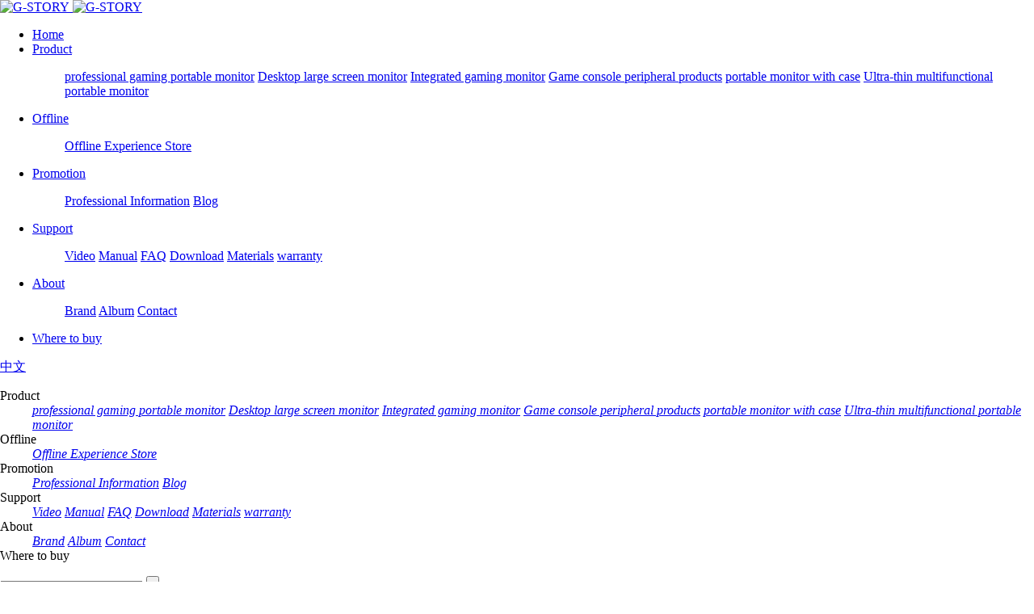

--- FILE ---
content_type: text/html; charset=utf-8
request_url: https://en.g-story.com.cn/116.html
body_size: 9996
content:
<!DOCTYPE html>
<html>
<head>
<base href="https://en.g-story.com.cn/" />
<meta name="renderer" content="webkit">
<meta http-equiv="X-UA-Compatible" content="IE=edge,chrome=1">
<meta http-equiv="Content-Type" content="text/html; charset=utf-8" />
<meta name="viewport" content="width=device-width, initial-scale=1.0, maximum-scale=1.0, user-scalable=0" />
<meta http-equiv = "X-UA-Compatible" content = "IE=edge,chrome=1" />
<meta name="apple-mobile-web-app-capable" content="yes">
<meta name="apple-mobile-web-app-status-bar-style" content="black">
<meta name="apple-mobile-web-app-title" content="">
<meta name="format-detection" content="telephone=no">
<title>GSV56FM/GSV56HM Ultra-thin V series portable monitor-G-STORY</title>
<meta name="keywords" content="" />
<meta name="description" content="" />
<script src="tpl/web/js/jquery.min.js"></script>
<script src="tpl/web/js/slide.js"></script>
<script src="tpl/web/js/swiper.min.js"></script>
<script src="tpl/web/js/swiper.animate1.0.3.min.js"></script>
<script src="tpl/web/js/wow.min.js"></script>
<link href="tpl/web/css/typo.css" rel="stylesheet" type="text/css">
<!--<link href="tpl/web/css/swiper.min.css" rel="stylesheet" type="text/css">-->
<link href="tpl/web/css/animate.min.css" rel="stylesheet" type="text/css">
<link href="tpl/web/css/style.css" rel="stylesheet" type="text/css">
<link href="tpl/web/css/wap.css" rel="stylesheet" type="text/css">
<link href="tpl/web/css/hover.css" rel="stylesheet" media="all">
<link href="tpl/web/css/neiye.css" rel="stylesheet" media="all">
<link rel="stylesheet" href="tpl/web/css/swiper.min222.css" />
</head>
<style>
html, body {
	position: relative;
	height: 100%;
}
body {
	margin: 0;
	padding: 0;
}
.swiper-container {
	width: 100%;
	height: 300px;
	margin-left: auto;
	margin-right: auto;
}
.swiper-slide {
	background-size: cover;
	background-position: center;
}
.gallery-top {
	height: 80%;
	width: 100%;
}
.gallery-thumbs {
	height: 20%;
	box-sizing: border-box;
	padding: 10px;
	background: #fff;
	border: 1px solid #eee;
	border-top: none;
}
.gallery-thumbs .swiper-slide {
	height: 100%;
	opacity: 0.4;
}
.gallery-thumbs .swiper-slide-thumb-active {
	opacity: 1;
}
</style>
<body ontouchstart>

<!-- 头部 -->
<div class="page-header wow slide fadeInUp" data-wow-duration=".6s" data-wow-delay=".3s">

	<!-- 框架 -->
    <div class="wrap02">
    	<div class="logo">
        	<a href="https://en.g-story.com.cn/" class="show">
            	<img src="/tpl/web/images/logo.png" alt="G-STORY" />
            </a>
            <a href="https://en.g-story.com.cn/" class="hide">
            	<img src="tpl/web/images/logo-slide.png" alt="G-STORY" />
            </a>
        </div>
        
        <!-- 导航 pc -->
        <div class="page-nav pc">
        	<ul>            	                <li class="">
                	<a href="/" class="link " >Home</a>
                   <!-- 弹出 - 框架 -->
                </li>                <li class="">
                	<a href="product.html" class="link now" >Product</a>
                   <!-- 弹出 - 框架 -->
                    <div class="pop-subcategory ">
                        <div class="wrap">
                            <!-- 子类目 -->
                            <dl class="list">
                                <dd>                                    <a href="product/portable.html" target="_self">professional gaming portable monitor</a>                                    <a href="product/desktop.html" target="_self">Desktop large screen monitor</a>                                    <a href="product/xbox.html" target="_self">Integrated gaming monitor</a>                                    <a href="product/surrounding.html" target="_self">Game console peripheral products</a>                                    <a href="product/Luggage.html" target="_self">portable monitor with case</a>                                    <a href="product/thin.html" target="_self">Ultra-thin multifunctional portable monitor</a>                                </dd>
                            </dl>
                        </div>
                    </div><!-- 弹出 - 框架 -->
                </li>                <li class="">
                	<a href="tiyan.html" class="link " >Offline</a>
                   <!-- 弹出 - 框架 -->
                    <div class="pop-subcategory ">
                        <div class="wrap">
                            <!-- 子类目 -->
                            <dl class="list">
                                <dd>                                    <a href="tiyan.html" target="_self">Offline Experience Store</a>                                </dd>
                            </dl>
                        </div>
                    </div><!-- 弹出 - 框架 -->
                </li>                <li class="nav-news">
                	<a href="news.html" class="link " >Promotion</a>
                   <!-- 弹出 - 框架 -->
                    <div class="pop-subcategory pop-news">
                        <div class="wrap">
                            <!-- 子类目 -->
                            <dl class="list">
                                <dd>                                    <a href="news/hdbd.html" target="_self">Professional Information</a>                                    <a href="news/zxdt.html" target="_self">Blog</a>                                </dd>
                            </dl>
                        </div>
                    </div><!-- 弹出 - 框架 -->
                </li>                <li class="nav-service">
                	<a href="service.html" class="link " >Support</a>
                   <!-- 弹出 - 框架 -->
                    <div class="pop-subcategory pop-service">
                        <div class="wrap">
                            <!-- 子类目 -->
                            <dl class="list">
                                <dd>                                    <a href="https://www.youtube.com/channel/UCwgVB-_yYwDGy6XW_B7QyIg" target="_blank">Video</a>                                    <a href="service/cpsm.html" target="_self">Manual</a>                                    <a href="service/cjwd.html" target="_self">FAQ</a>                                    <a href="service/xzzx.html" target="_self">Download</a>                                    <a href="service/shwlb.html" target="_self">Materials</a>                                    <a href="https://en.g-story.com.cn/warranty/index.html" target="_blank">warranty</a>                                </dd>
                            </dl>
                        </div>
                    </div><!-- 弹出 - 框架 -->
                </li>                <li class="nav-about">
                	<a href="about.html" class="link " >About</a>
                   <!-- 弹出 - 框架 -->
                    <div class="pop-subcategory pop-about">
                        <div class="wrap">
                            <!-- 子类目 -->
                            <dl class="list">
                                <dd>                                    <a href="about.html" target="_self">Brand</a>                                    <a href="about.html/#about-xc" target="_self">Album</a>                                    <a href="about.html/#about-lianxi" target="_self">Contact</a>                                </dd>
                            </dl>
                        </div>
                    </div><!-- 弹出 - 框架 -->
                </li>                <li class="">
                	<a href="shop.html" class="link " >Where to buy</a>
                   <!-- 弹出 - 框架 -->
                </li>            </ul>
        </div>
        <!-- 导航 pc -->
        

<!--
        <div class="mall">
        	<a href="https://g-storystore.com/" target="_blank" rel="nofollow">在线商城</a>
			<div class="buy-hides">
				<a style="background: url(/tpl/web/images/buyr3.png) no-repeat 5px 12px" href="" target="_blank" rel="nofollow">京东商城</a>
				<a style="background: url(/tpl/web/images/buyr4.png) no-repeat 5px 12px" href="" target="_blank" rel="nofollow">淘宝商城</a>																	
				</div>
        </div>
-->

        
        <!-- 语言 -->
        <div class="language">
        	<a href="http://www.g-story.com.cn/" target="_blank">中文</a>
        </div>
        <!-- 语言 -->
        
        <!-- 导航 wap -->
        <div class="page-nav wap">
                    <!-- 显示 -->
            <div class="show"></div>
            <!-- 显示 -->
            
            <!-- 隐藏 -->
            <div class="hide">
                <dl>                	<dt class="wap-nav-title">
                    	Product                    </dt>                    <dd class="wap-nav-list">                        <em>
                            <a href="product/portable.html">professional gaming portable monitor</a>
                        </em>                        <em>
                            <a href="product/desktop.html">Desktop large screen monitor</a>
                        </em>                        <em>
                            <a href="product/xbox.html">Integrated gaming monitor</a>
                        </em>                        <em>
                            <a href="product/surrounding.html">Game console peripheral products</a>
                        </em>                        <em>
                            <a href="product/Luggage.html">portable monitor with case</a>
                        </em>                        <em>
                            <a href="product/thin.html">Ultra-thin multifunctional portable monitor</a>
                        </em>                    </dd>                	<dt class="wap-nav-title">
                    	Offline                    </dt>                    <dd class="wap-nav-list">                        <em>
                            <a href="tiyan.html">Offline Experience Store</a>
                        </em>                    </dd>                	<dt class="wap-nav-title">
                    	Promotion                    </dt>                    <dd class="wap-nav-list">                        <em>
                            <a href="news/hdbd.html">Professional Information</a>
                        </em>                        <em>
                            <a href="news/zxdt.html">Blog</a>
                        </em>                    </dd>                	<dt class="wap-nav-title">
                    	Support                    </dt>                    <dd class="wap-nav-list">                        <em>
                            <a href="https://www.youtube.com/channel/UCwgVB-_yYwDGy6XW_B7QyIg">Video</a>
                        </em>                        <em>
                            <a href="service/cpsm.html">Manual</a>
                        </em>                        <em>
                            <a href="service/cjwd.html">FAQ</a>
                        </em>                        <em>
                            <a href="service/xzzx.html">Download</a>
                        </em>                        <em>
                            <a href="service/shwlb.html">Materials</a>
                        </em>                        <em>
                            <a href="https://en.g-story.com.cn/warranty/index.html">warranty</a>
                        </em>                    </dd>                	<dt class="wap-nav-title">
                    	About                    </dt>                    <dd class="wap-nav-list">                        <em>
                            <a href="about.html">Brand</a>
                        </em>                        <em>
                            <a href="about.html/#about-xc">Album</a>
                        </em>                        <em>
                            <a href="about.html/#about-lianxi">Contact</a>
                        </em>                    </dd>                	<dt class="wap-nav-title">
                    	Where to buy                    </dt>                    
                </dl>
                <span class="close"></span>
            </div>
            <!-- 隐藏 -->
            
        </div>
        <!-- 导航 wap -->
        
        <!-- 搜索 -->
        <div class="search">
        	<span class="icon" id="search-pop"></span>
			<div class="searchform">
            <form method="post" action="https://en.g-story.com.cn/product.html" onsubmit="return top_search();">
			<input name="keywords" value="" id="top-keywords" type="text" class="input" placeholder="search for product..." />
            <input name="" type="submit" class="btn" value="" />
        </form>
        </div>
        </div>
        <!-- 搜索 -->

    </div>
    <!-- 框架 -->
    
    
</div>
<!-- 头部 -->

<div class="nymain">
	<div class="proxqnav wow fadeInUp" data-wow-duration=".6s" data-wow-delay=".5s">
	<div class="wrap"><div class="fl zhandian"><a href="https://en.g-story.com.cn/">Home</a> > <a href="https://en.g-story.com.cn/product.html">Product</a> > <a href="https://en.g-story.com.cn/product/thin.html">Ultra-thin multifunctional portable monitor</a></div>
		<div class="fr geleiurl">
			<a href="https://space.bilibili.com/412651229" target="_blank">Video</a>
						<a href="https://en.g-story.com.cn/service/xzzx.html" target="_blank">Download</a>
						<a href="https://en.g-story.com.cn/service/cjwd.html" target="_blank">FAQ</a>
						<a href="https://en.g-story.com.cn/service/wbfw.html" target="_blank">Warranty</a>			<a href="https://en.g-story.com.cn/shop.html" target="_blank" rel="nofollow">Where to buy</a></div></div>
	</div>
  <div class="prolistmain wow fadeInUp" data-wow-delay="0.3s" data-wow-duration="0.8s">
    <div class="wrap">
      <div class="proxqmain">
        <div class="propic fl"> 
          <!--Shop images-->
          <div class="swiper-container gallery-top suoyoudatu">
            <div class="swiper-wrapper"> 
                            <div class="swiper-slide chanpindatu"><img src="res/201912/30/61ceef9d03057d10.jpg" alt="彩图-(3)"></div>
                            <div class="swiper-slide chanpindatu"><img src="res/201912/30/5b822c6bbc6c528f.jpg" alt="08"></div>
                            <div class="swiper-slide chanpindatu"><img src="res/201912/30/9498c049a5de5585.jpg" alt="超薄-GSV56FM&UM-(1)"></div>
                            <div class="swiper-slide chanpindatu"><img src="res/201912/30/5ff8adf385c6b47b.jpg" alt="超薄-GSV56FM&UM-(2)"></div>
               
            </div>
            <!-- Add Arrows -->
            <div class="swiper-button-next swiper-button-white"></div>
            <div class="swiper-button-prev swiper-button-white"></div>
          </div>
          <div class="swiper-container gallery-thumbs">
            <div class="swiper-wrapper"> 
                            <div class="swiper-slide" style="background-image:url(res/201912/30/61ceef9d03057d10.jpg);background-size: 50%; background-repeat: no-repeat;"></div>
                            <div class="swiper-slide" style="background-image:url(res/201912/30/5b822c6bbc6c528f.jpg);background-size: 50%; background-repeat: no-repeat;"></div>
                            <div class="swiper-slide" style="background-image:url(res/201912/30/9498c049a5de5585.jpg);background-size: 50%; background-repeat: no-repeat;"></div>
                            <div class="swiper-slide" style="background-image:url(res/201912/30/5ff8adf385c6b47b.jpg);background-size: 50%; background-repeat: no-repeat;"></div>
               
            </div>
          </div>
        </div>
        <!--End shop image--> 
        <!-- Swiper JS --> 
        <script src="/tpl/web/js/swiper.min.js"></script> 
        
        <!-- Initialize Swiper --> 
        <script>
    var galleryThumbs = new Swiper('.gallery-thumbs', {
      spaceBetween: 10,
      slidesPerView: 4,
      loop: true,
      freeMode: true,
      loopedSlides: 5, //looped slides should be the same
      watchSlidesVisibility: true,
      watchSlidesProgress: true,
    });
    var galleryTop = new Swiper('.gallery-top', {
      spaceBetween: 10,
      loop:true,
      loopedSlides: 5, //looped slides should be the same
      navigation: {
        nextEl: '.swiper-button-next',
        prevEl: '.swiper-button-prev',
      },
      thumbs: {
        swiper: galleryThumbs,
      },
    });
  </script>
        <div class="fr propic-right"> 
          <!--Shop content-->
          <div class="entry-summary">
			  
            <h2>GSV56FM/GSV56HM Ultra-thin V series portable monitor</h2>
			  <div class="liangdian">15.6Inch · 1080P · 60Hz· ipsScreen</div>
                        <div class="description">
              <p>Blue light filtering technology is adopted to reduce screen flicker and reduce the burden on the eyes. It supports 1080P resolution and ultra-high-definition image quality, showing fine and vivid images with clear and visible details, bringing a different audiovisual experience.</p>
            </div>
            			  						<div class="spxinxi">
						 <li>
						<span class="title">Panel </span><span class="cont">IPS technology</span></li>
						 <li>
						<span class="title">Response Speed </span><span class="cont">8MS</span></li>
						 <li>
						<span class="title">Screen refresh rate</span><span class="cont">60HZ</span></li>
						 <li>
						<span class="title">After-sales service</span><span class="cont">1 year warranty </span></li>
						</div>            <form class="tz_variations_form ">
              <p class="product-price"> 
                                 <a class="single_add_to_cart_button" href="https://en.g-story.com.cn/shop.html" target="_blank" rel="nofollow">Go to amazon</a>            </form>
          </div>
          <!--End shop content--> 
        </div>
      </div>
    </div>
  </div>
	
	
<!-- 产品详细 -->
<div class="product-detailed">
	<div class="wrap">
    <!-- 切换 -->
    <div class="hd">
    	<ul>
        	<li class="">Product manual</li>
            <li class="">Specifications</li>
        </ul>
    </div>
    <!-- 切换 -->
    
    <!-- 内容 -->
    <div class="bd">
    	
        <!-- 产品说明 -->
        <div class="box explain">
        	<p><img src="res/201912/31/bae19d6b29eca2b8.jpg" style="" title="详情图1"/></p><p><img src="res/201912/31/e8b900cd53e905ce.jpg" style="" title="详情图2"/></p><p><img src="res/201912/31/adf4ee9354434f06.jpg" style="" title="详情图3"/></p><p><img src="res/201912/31/4ced85461a5521c0.jpg" style="" title="详情图4"/></p><p><img src="res/201912/31/87babbefcb474614.jpg" style="" title="详情图5"/></p><p><img src="res/201912/31/13b037930979bfe0.jpg" style="" title="详情图6"/></p><p><img src="res/201912/31/297b438d6030f99e.jpg" style="" title="详情图7"/></p><p><img src="res/201912/31/0bd4a8b9781c9041.jpg" style="" title="详情图8"/></p><p><img src="res/201912/31/92be5a44b11f3c60.jpg" style="" title="详情图9"/></p><p><img src="res/201912/31/9db67328202f862a.jpg" style="" title="详情图10"/></p><p><img src="res/201912/31/78cb8ae19f37238e.jpg" style="" title="详情图11"/></p><p><img src="res/201912/31/7ea906367c963297.jpg" style="" title="详情图12"/></p><p><img src="res/201912/31/7009b7317f553849.jpg" style="" title="详情图13"/></p><p><img src="res/201912/31/76243284c8e9c5ee.jpg" style="" title="详情图14"/></p><p><img src="res/201912/31/027a9282adb5dca2.jpg" style="" title="详情图15"/></p><p><img src="res/201912/31/45141abd4d7c8662.jpg" style="" title="详情图16"/></p><p><img src="res/201912/31/dac6bfa5cb5db7f9.jpg" style="" title="详情图17"/></p><p><img src="res/201912/31/05cd515bc648e09f.jpg" style="" title="详情图18"/></p><p><img src="res/201912/31/03cb789d268f981d.jpg" style="" title="详情图19"/></p><p><img src="res/201912/31/d83b923fe4f06799.jpg" style="" title="详情图20"/></p><p><img src="res/201912/31/10ec8ab1a41a93a9.jpg" style="" title="详情图21"/></p><p><img src="res/201912/31/8b73912f4e812e94.jpg" style="" title="详情图22"/></p><p><br/></p>        </div>
        <!-- 产品说明 -->
        
        <!-- 产品参数 -->
        <div class="box canshubox">
        	<table width="108"><colgroup><col width="72" span="2" style="width:54pt"/></colgroup><tbody><tr style="height:35.25pt" class="firstRow"><td class="xl64" width="54" style="">Model</td><td class="xl64" width="54" style="border-left: none;">GSV56FM</td></tr><tr style="height:18.0pt"><td class="xl64" width="54" style="border-top: none;">Picture</td><td class="xl64" width="54" style="border-top: none; border-left: none;"><br/></td></tr><tr style="height:87.0pt"><td class="xl64" width="54" style="border-top: none;">Classification</td><td class="xl64" width="54" style="border-top: none; border-left: none;">Ultra-thin
 &nbsp;V Series Portable Display</td></tr><tr style="height:18.0pt"><td class="xl64" width="54" style="border-top: none;">Color</td><td class="xl64" width="54" style="border-top: none; border-left: none;">Black</td></tr><tr style="height:35.25pt"><td class="xl64" width="54" style="border-top: none;">Screen Size</td><td class="xl64" width="54" style="border-top: none; border-left: none;">15.6
 &nbsp;inches</td></tr><tr style="height:35.25pt"><td class="xl64" width="54" style="border-top: none;">Touch or not</td><td class="xl64" width="54" style="border-top: none; border-left: none;">No</td></tr><tr style="height:35.25pt"><td class="xl64" width="54" style="border-top: none;">Resolution</td><td class="xl64" width="54" style="border-top: none; border-left: none;">1920*1080P</td></tr><tr style="height:35.25pt"><td class="xl64" width="54" style="border-top: none;">Refresh Rate</td><td class="xl64" width="54" style="border-top: none; border-left: none;">60Hz</td></tr><tr style="height:35.25pt"><td class="xl64" width="54" style="border-top: none;">Response Speed</td><td class="xl64" width="54" style="border-top: none; border-left: none;">8ms</td></tr><tr style="height:35.25pt"><td class="xl64" width="54" style="border-top: none;">Display Area</td><td class="xl64" width="54" style="border-top: none; border-left: none;">344.2*193.6
 &nbsp;mm</td></tr><tr style="height:52.5pt"><td class="xl64" width="54" style="border-top: none;">Brightness</td><td class="xl64" width="54" style="border-top: none; border-left: none;">250
 &nbsp;~ 300cd/m ²</td></tr><tr style="height:69.75pt"><td class="xl64" width="54" style="border-top: none;">Horizontal visual angle</td><td class="xl64" width="54" style="border-top: none; border-left: none;">170
 &nbsp;°</td></tr><tr style="height:52.5pt"><td class="xl64" width="54" style="border-top: none;">Contrast (static)</td><td class="xl64" width="54" style="border-top: none; border-left: none;">800:
 &nbsp;1/1200: 1</td></tr><tr style="height:52.5pt"><td class="xl64" width="54" style="border-top: none;">Chromatic number</td><td class="xl64" width="54" style="border-top: none; border-left: none;">262K/16.7
 &nbsp;M</td></tr><tr style="height:35.25pt"><td class="xl64" width="54" style="border-top: none;">Standby power</td><td class="xl64" width="54" style="border-top: none; border-left: none;">&lt;
 &nbsp;0.5 W</td></tr><tr style="height:35.25pt"><td class="xl64" width="54" style="border-top: none;">Rated power</td><td class="xl64" width="54" style="border-top: none; border-left: none;">&lt;
 &nbsp;12W</td></tr><tr style="height:35.25pt"><td class="xl64" width="54" style="border-top: none;">Product Size</td><td class="xl64" width="54" style="border-top: none; border-left: none;">361x238x15mm</td></tr><tr style="height:52.5pt"><td class="xl64" width="54" style="border-top: none;">Net product weight</td><td class="xl64" width="54" style="border-top: none; border-left: none;">898g</td></tr><tr style="height:69.75pt"><td class="xl64" width="54" style="border-top: none;">Gross weight of product</td><td class="xl64" width="54" style="border-top: none; border-left: none;">2450g</td></tr><tr style="height:69.75pt"><td class="xl64" width="54" style="border-top: none;">Support Functions</td><td class="xl64" width="54" style="border-top: none; border-left: none;">HDR/FREESYNC/OD/One
 &nbsp;Line</td></tr><tr style="height:138.75pt"><td class="xl64" width="54" style="border-top: none;">Input Port</td><td class="xl64" width="54" style="border-top: none; border-left: none;">HDMI*1,
 &nbsp;Type-C (DC IN)\ Type-C (Multifunction Port), USB*2</td></tr><tr style="height:35.25pt"><td class="xl64" width="54" style="border-top: none;">Sound output</td><td class="xl64" width="54" style="border-top: none; border-left: none;"><br/></td></tr><tr style="height:35.25pt"><td class="xl64" width="54" style="border-top: none;">Support Video</td><td class="xl64" width="54" style="border-top: none; border-left: none;"><br/></td></tr><tr style="height:52.5pt"><td class="xl64" width="54" style="border-top: none;">Power Consumption</td><td class="xl64" width="54" style="border-top: none; border-left: none;"><br/></td></tr><tr style="height:35.25pt"><td class="xl64" width="54" style="border-top: none;">Power Supply</td><td class="xl64" width="54" style="border-top: none; border-left: none;"><br/></td></tr><tr style="height:18.0pt"><td class="xl64" width="54" style="border-top: none;">Panel</td><td class="xl64" width="54" style="border-top: none; border-left: none;">IPS</td></tr><tr style="height:35.25pt"><td class="xl64" width="54" style="border-top: none;">Color gamut</td><td class="xl64" width="54" style="border-top: none; border-left: none;"><br/></td></tr><tr style="height:35.25pt"><td class="xl64" width="54" style="border-top: none;">Remote control</td><td class="xl64" width="54" style="border-top: none; border-left: none;">Yes</td></tr><tr style="height:35.25pt"><td class="xl64" width="54" style="border-top: none;">Built-in horn</td><td class="xl64" width="54" style="border-top: none; border-left: none;">Yes</td></tr><tr style="height:18.0pt"><td class="xl64" width="54" style="border-top: none;">HDR</td><td class="xl64" width="54" style="border-top: none; border-left: none;">Yes</td></tr><tr style="height:52.5pt"><td class="xl64" width="54" style="border-top: none;">Connect Mobile Phone</td><td class="xl64" width="54" style="border-top: none; border-left: none;">TYPE-C
 &nbsp;One Line</td></tr><tr style="height:52.5pt"><td class="xl64" width="54" style="border-top: none;">Leather case/rack</td><td class="xl64" width="54" style="border-top: none; border-left: none;">Base
 &nbsp;support</td></tr><tr style="height:156.0pt"><td class="xl64" width="54" style="border-top: none;">Port</td><td class="xl64" width="54" style="border-top: none; border-left: none; word-break: break-all;">Mini
 &nbsp;HDMI, TYPE-C*2, 3.5 mm earphone port * 2, Micro USB*2</td></tr></tbody></table>        </div>
        <!-- 产品参数 -->
       
      
    </div>
    <!-- 内容 -->
     </div> 
</div>
<!-- 产品详细 -->

	 
         
 
 
 
 
 
 
 
 
 
 
 
 
	
<!-- 相关产品 -->
<div class="product-relevant wow fadeInUp"  data-wow-duration=".6s" data-wow-delay=".3s">
	<div class="wrap">
        <!-- 标题 -->
        <div class="title">
        	<h2>Related Products</h2>
        </div>
        <!-- 标题 -->
		
        <!-- 内容 -->
        <div class="flchanpin_list flchanpin_list02">
        	<ul>
         
                    	<li class=""><a href="https://en.g-story.com.cn/122.html" target="_blank">
					<div class="pic">
						<img src="res/_cache/chanp/20/201.jpg" alt="GS156TB/GS156WT Ultra-thin portable monitor"></div>
					<div class="wen">
						<p class="zhishu"><span>Recommended</span>
							<i></i><i></i><i></i><i></i><i></i></p>
						<p class="ptotit">GS156TB/GS156WT Ultra-thin portable monitor</p>
						<p class="note">15.6inch · 1080P· 60Hz · VA screen… </p>
						<p class="prom">More +</p>
						</div>
					</a></li> 
					 
                    	<li class=""><a href="https://en.g-story.com.cn/123.html" target="_blank">
					<div class="pic">
						<img src="res/_cache/chanp/20/207.jpg" alt="GS156FT Ultra-thin portable monitor"></div>
					<div class="wen">
						<p class="zhishu"><span>Recommended</span>
							<i></i><i></i><i></i><i></i><i></i></p>
						<p class="ptotit">GS156FT Ultra-thin portable monitor</p>
						<p class="note">1536Inch · 1080P · 60HZ · ipsScreen… </p>
						<p class="prom">More +</p>
						</div>
					</a></li> 
					 
                    	<li class=""><a href="https://en.g-story.com.cn/175.html" target="_blank">
					<div class="pic">
						<img src="res/_cache/chanp/56/564.jpg" alt="GS156FM Ultra-thin portable monitor"></div>
					<div class="wen">
						<p class="zhishu"><span>Recommended</span>
							<i></i><i></i><i></i><i></i><i></i></p>
						<p class="ptotit">GS156FM Ultra-thin portable monitor</p>
						<p class="note">15.6Inch · 1080P · 60HZ · ipsScreen… </p>
						<p class="prom">More +</p>
						</div>
					</a></li> 
					 
                    	<li class=""><a href="https://en.g-story.com.cn/115.html" target="_blank">
					<div class="pic">
						<img src="res/_cache/chanp/16/169.jpg" alt="GSV56FT/GSV56HTUltra-thin V series portable monitor"></div>
					<div class="wen">
						<p class="zhishu"><span>Recommended</span>
							<i></i><i></i><i></i><i></i><i></i></p>
						<p class="ptotit">GSV56FT/GSV56HTUltra-thin V series portable monitor</p>
						<p class="note">15.6Inch · 1080P · 60Hz · ipsScreen… </p>
						<p class="prom">More +</p>
						</div>
					</a></li> 
					 
         
					 
         
					 
         
					 
         
					 
         
					 
         
					 
         
					 
         
					 
         
					            </ul>
        </div>
        <!-- 内容 -->
        
    </div>
</div> 
<!-- 相关产品 -->
	
</div>

<!-- 底部 -->
<div class="page-footer">
  <div class="wrap"> 
    <!-- 地图 pc-->
    <div class="map wow fadeInUp"  data-wow-duration=".6s" data-wow-delay=".5s">
      <dl>
                <dt>G-story</dt>
        <dd> 
          <em> <a  href="about.html" >Brand</a> </em> 
          <em> <a  href="about.html/#about-xc" >Album</a> </em> 
          <em> <a  href="591.html" >Return Policy</a> </em> 
          <em> <a  href="592.html" >Privacy Policy</a> </em> 
          <em> <a  href="about.html/#about-lianxi" >Contact us</a> </em> 
        </dd>
      </dl>
      <dl class="bujian01">
                <dt>Support</dt>
        <dd> 
          <em><a href="https://www.youtube.com/channel/UCwgVB-_yYwDGy6XW_B7QyIg">Video</a></em> 
        </dd>
        <dd> 
           
           
           
                    <em><a href="https://en.g-story.com.cn/service/cpsm.html">Gudie PDF</a></em> 
           
           
                    <em><a href="https://en.g-story.com.cn/service/cjwd.html">FAQ</a></em> 
           
           
                    <em><a href="https://en.g-story.com.cn/service/wbfw.html">Tech</a></em> 
           
           
                    <em><a href="https://en.g-story.com.cn/service/xzzx.html">Download</a></em> 
           
           
                    <em><a href="https://en.g-story.com.cn/service/shwlb.html">Materials</a></em> 
           
           
        </dd>
      </dl>
      <dl class="bujian01">
                <dt>Promotion</dt>
        <dd> 
          <em> <a href="https://en.g-story.com.cn/news/zxdt.html">Blog</a> </em> 
          <em> <a href="https://en.g-story.com.cn/news/hdbd.html">Professional Information</a> </em> 
        </dd>
      </dl>
      <dl>
                <dt>Product</dt>
        <dd> 
          <em> <a href="https://en.g-story.com.cn/product/portable.html">Professional gaming portable monitor</a> </em> 
          <em> <a href="https://en.g-story.com.cn/product/desktop.html">Desktop large screen monitor</a> </em> 
          <em> <a href="https://en.g-story.com.cn/product/xbox.html">Integrated gaming monitor</a> </em> 
          <em> <a href="https://en.g-story.com.cn/product/surrounding.html">Game console peripheral products</a> </em> 
          <em> <a href="https://en.g-story.com.cn/product/Luggage.html">Portable monitor with case</a> </em> 
          <em> <a href="https://en.g-story.com.cn/product/thin.html">Ultra-thin multifunctional portable monitor</a> </em> 
        </dd>
      </dl>
    </div>
    <!-- 地图 pc--> 
    <!-- 联系 -->
    <div class="contact wow fadeInUp"  data-wow-duration=".6s" data-wow-delay=".6s">
<!--
      <div class="erweima"> <img src="" alt="Guanwei">
        <p>Scan Guanwei</p>
      </div>
      <div class="erweima"> <img src="" alt="WeChat">
        <p>WeChat</p>
      </div>
-->
      <div class="zixuntel"> 
      <div style="width: 100%; overflow: hidden;"><a href="https://www.facebook.com/gstorymonitor/?modal=admin_todo_tour" target="_blank" rel="nofollow"><img src=/tpl/web/images/chat.png alt="chat"/></a></div>
      <div style="color: #888; font-size: 14px; margin:5px 0 20px;">Messenger on G-STORY</div>
         </div>
      <div class="share" style="width: 88%;float: right;text-align: right;margin: 10px 0 0;">
        <ul class="clearfix">
          <div class="dy fr">
            <div class="dys fl">
            <a href="https://www.facebook.com/gstorymonitor/?modal=admin_todo_tour">
            <svg t="1585019873022" class="icon" viewBox="0 0 1024 1024" version="1.1" xmlns="http://www.w3.org/2000/svg" p-id="17011" width="38" height="38"><path d="M512 0C229.052632 0 0 229.052632 0 512s229.052632 512 512 512 512-229.052632 512-512S794.947368 0 512 0z m122.745263 512h-79.386947v269.473684h-117.921684V512H377.263158v-92.833684h60.173474v-56.643369c0-74.698105 33.684211-119.996632 127.514947-119.996631h79.386947v92.833684h-48.128c-36.109474 0-38.480842 13.608421-38.480842 36.217263v45.298526H646.736842L634.718316 512z" fill="#b9b9b9" p-id="17012"></path></svg></a>
            <a href="https://twitter.com/GstoryMonitor">
            <svg t="1585019834587" class="icon" viewBox="0 0 1024 1024" version="1.1" xmlns="http://www.w3.org/2000/svg" p-id="16261" width="40" height="40"><path d="M512 64c-247.296 0-448 200.704-448 448s200.704 448 448 448 448-200.704 448-448S759.296 64 512 64z m182.528 354.56c0.256 4.096 0.256 8.192 0.256 12.288 0 124.416-94.72 267.776-267.776 267.776-53.248 0-102.912-15.36-144.64-42.24 7.68 0.768 14.848 1.28 22.784 1.28 44.032 0 84.48-14.848 116.736-40.192-41.216-0.768-76.032-27.904-88.064-65.28 5.888 0.768 11.52 1.536 17.664 1.536 8.448 0 16.896-1.28 24.832-3.072-43.008-8.704-75.52-46.592-75.52-92.416v-1.28c12.544 6.912 27.136 11.264 42.496 12.032-25.344-16.896-41.984-45.824-41.984-78.336 0-17.408 4.608-33.536 12.8-47.616 46.336 57.088 115.968 94.464 194.048 98.56-1.536-6.912-2.304-14.336-2.304-21.504 0-51.968 41.984-94.208 94.208-94.208 27.136 0 51.456 11.264 68.864 29.696 21.248-4.096 41.728-12.032 59.648-22.784-6.912 21.76-21.76 40.192-41.472 51.968 18.944-2.048 37.376-7.168 54.272-14.592-12.544 18.176-28.672 34.816-46.848 48.384z" fill="#b9b9b9" p-id="16262"></path></svg></a>
            <a href="https://www.instagram.com/gstorychina/">
           <svg t="1585019964101" class="icon" viewBox="0 0 1024 1024" version="1.1" xmlns="http://www.w3.org/2000/svg" p-id="1775" width="38" height="38"><path d="M511.999858 0.000284a511.999858 511.999858 0 1 0 511.999858 511.999858A511.430969 511.430969 0 0 0 511.999858 0.000284z m319.999911 641.592711a189.838169 189.838169 0 0 1-190.407058 190.407058h-259.185706a190.947503 190.947503 0 0 1-190.407058-185.599948v-268.799925a190.919058 190.919058 0 0 1 190.407058-185.599949h259.185706a189.838169 189.838169 0 0 1 190.407058 190.407058zM641.592711 256.000213h-259.185706A125.639076 125.639076 0 0 0 255.999929 382.407289v259.185706A125.639076 125.639076 0 0 0 382.407005 768.000071h259.185706A125.639076 125.639076 0 0 0 767.999787 641.592995v-259.185706A127.71552 127.71552 0 0 0 641.592711 256.000213z m-121.599967 431.985658a167.992842 167.992842 0 1 1 167.992843-167.992842 167.964398 167.964398 0 0 1-167.992843 167.992842zM679.9927 384.000178a39.992878 39.992878 0 1 1 39.992878-39.992878 39.6231 39.6231 0 0 1-39.992878 39.992878z" fill="#b9b9b9" p-id="1776"></path><path d="M417.592773 519.993029a102.399972 102.399972 0 1 0 102.399971-102.399972 102.399972 102.399972 0 0 0-102.399971 102.399972z" fill="#b9b9b9" p-id="1777"></path></svg></a>
           <a href="https://www.pinterest.com/sannawang0674/">
           <svg t="1585019283013" class="icon" viewBox="0 0 1024 1024" version="1.1" xmlns="http://www.w3.org/2000/svg" p-id="12656" width="38" height="38"><path d="M509.8496 41.5232c64.9728 0 126.976 12.6976 186.112 38.0928a483.7376 483.7376 0 0 1 152.9856 102.4 483.84 483.84 0 0 1 102.4 152.9856 466.688 466.688 0 0 1 38.0928 186.112 469.8112 469.8112 0 0 1-64.3072 240.4352 475.7504 475.7504 0 0 1-174.848 174.848 469.8112 469.8112 0 0 1-240.4352 64.3072 488.8576 488.8576 0 0 1-136.1408-18.7392c24.1152-39.168 40.3456-73.728 48.6912-103.68l33.7408-131.1232c8.3456 15.8208 23.7568 29.7472 46.2336 41.8304 22.528 12.0832 46.2336 18.1248 71.168 18.1248 49.9712 0 94.72-14.336 134.2464-43.1104 39.5264-28.7232 70.144-68.096 91.8016-118.016 21.6576-49.92 32.512-106.1376 32.4608-168.6016 0-74.0864-28.5184-138.4448-85.5552-192.9728-57.0368-54.528-129.6896-81.8176-217.9584-81.8176-54.1184 0-103.68 9.1648-148.6336 27.4944-44.9536 18.3296-81.152 42.2912-108.6464 71.8336a328.3968 328.3968 0 0 0-63.0784 96.1536 266.24 266.24 0 0 0-21.8624 104.2944c0 43.264 8.1408 81.152 24.3712 113.664a138.3936 138.3936 0 0 0 73.0624 68.7104c5.8368 2.5088 10.8544 2.7136 15.0016 0.6144 4.1472-2.048 7.0656-6.0416 8.7552-11.8784 5.8368-20.8384 9.1648-33.7408 9.984-38.7072 3.328-9.1648 1.28-17.92-6.2464-26.2144-21.6576-24.1152-32.4608-55.3472-32.4608-93.696 0-63.2832 21.8624-117.6064 65.5872-162.9696 43.7248-45.3632 100.9664-68.0448 171.7248-68.0448 62.464 0 111.1552 17.0496 146.1248 51.2 34.9696 34.1504 52.4288 78.6944 52.48 133.632 0 45.824-6.2464 88.064-18.7392 126.7712s-30.4128 69.7344-53.7088 93.0304c-23.296 23.296-49.9712 34.9696-79.9232 34.9696-24.9856 0-45.3632-9.1648-61.184-27.4944-15.8208-18.3296-20.7872-39.9872-15.0016-64.9728 3.328-11.6736 7.68-26.624 13.1072-44.9536 5.376-18.2784 9.984-33.8944 13.7216-46.848 3.7376-12.9536 7.2704-26.88 10.5984-41.8304 3.328-14.9504 4.9664-27.4432 5.0176-37.4784 0-20.8384-5.4272-37.888-16.2304-51.2-10.8032-13.312-26.624-19.968-47.4624-19.968-25.8048 0-47.4624 11.8784-64.9728 35.584-17.5104 23.7056-26.2656 53.504-26.2144 89.2928 0 13.312 1.024 26.2144 3.1232 38.7072 2.048 12.4928 4.352 21.6576 6.8608 27.4944l3.7376 8.7552c-34.1504 148.224-54.9376 235.2128-62.464 261.0176-6.656 31.6416-9.1648 68.7104-7.4752 111.1552a482.1504 482.1504 0 0 1-207.9744-176.128C56.6272 705.4848 30.208 617.6256 30.208 521.0624c0-132.4032 46.848-245.4528 140.4928-339.0976C264.3968 88.2688 377.3952 41.472 509.7984 41.472l0.0512 0.0512z" fill="#b9b9b9" p-id="12657"></path></svg></a>
           <a href="https://www.youtube.com/channel/UCT5kP6OT6C41ZB-7Mkj85-w?disable_polymer=true">
           <svg t="1585019492363" class="icon" viewBox="0 0 1024 1024" version="1.1" xmlns="http://www.w3.org/2000/svg" p-id="14629" width="40" height="40"><path d="M438.784 614.4l174.08-102.4-174.08-101.888z" fill="#b9b9b9" p-id="14630"></path><path d="M512 64.512c-247.296 0-447.488 200.192-447.488 447.488 0 247.296 200.192 447.488 447.488 447.488 247.296 0 447.488-200.192 447.488-447.488 0.512-247.296-200.192-447.488-447.488-447.488z m256.512 539.136c0 88.064-88.064 88.064-88.064 88.064h-335.36c-88.064 0-88.064-88.064-88.064-88.064v-183.296c0-88.064 88.064-88.064 88.064-88.064h335.36c88.064 0 88.064 88.064 88.064 88.064v183.296z" fill="#b9b9b9" p-id="14631"></path></svg> 
           </a>
            </div>
          </div>
        </ul>
      </div>
      <div style="display: block; width: 88%; float: right; text-align: right; margin: 10px 0 0;">
      <div id="fb-root"></div>

<div class="fb-group" data-href="https://www.facebook.com/groups/818290712007984/" data-width="600" data-show-social-context="true" data-show-metadata="true"></div>
   </div>
    </div>
    <!-- 联系 --> 
  </div>
</div>
<!-- 底部 --> 
<!-- 版权 -->
<div class="page-copyright">
  <div class="box wrap"> <span class="left"> <em>Copyright  © 2019 Dongguan Vilsun Industrial Co., Ltd. </em> <em>All rights reserved.</em> </span> <span class="right"> </span> </div>
</div>
<!-- 版权 --> 
<!--返回顶部--> 
<!--右侧客服-->
<div class="pc">
<div class="cndns-right"> 
  <div class="cndns-right-meau meau-contact"> <a href="https://g-storystore.com/" class="cndns-right-btn"> <span><img src="/tpl/web/images/gstory.png"></span>
    <p> Store </p>
    </a>
  </div>
    <div class="cndns-right-meau meau-contact"> <a href="maito:gstoryvilsun@gmail.com" class="cndns-right-btn"> <span class="demo-icon icon-email">&#xe820;</span>
    <p>Email</p>
    </a>
    <div class="cndns-right-box">
      <div class="box-border">
        <div class="sev-t">
          <p>gstoryvilsun@gmail.com<br />
            <i>Business Service Mailbox</i></p>
          <div class="clear"></div>
        </div>
        <span class="arrow-right"></span> </div>
    </div>
  </div>
   
  <div class="cndns-right-meau meau-top" id="top-back"> <a href="javascript:" class="cndns-right-btn" onclick="topBack()"> <span class="demo-icon icon-up-open-big">&#xe818;</span> <i>TOP</i> </a> </div>
</div>
</div>
<link rel="stylesheet" href="/tpl/web/css/zxkf.css" />
<script type="text/javascript">
//置顶图标显示
$('.cndns-right').hide()
$(window).scroll(function(){
	 if($(this).scrollTop() > 350){
		$(".cndns-right").fadeIn();
	 }
	 else{
		$(".cndns-right").fadeOut();
	 }
  })	
//置顶事件
function topBack(){
  $('body,html').animate({scrollTop:0},300);
}
$('.cndns-right .cndns-right-btn:first').css({border:"none"});
</script> 
<!-- Facebook Pixel Code -->
<script>
  !function(f,b,e,v,n,t,s)
  {if(f.fbq)return;n=f.fbq=function(){n.callMethod?
  n.callMethod.apply(n,arguments):n.queue.push(arguments)};
  if(!f._fbq)f._fbq=n;n.push=n;n.loaded=!0;n.version='2.0';
  n.queue=[];t=b.createElement(e);t.async=!0;
  t.src=v;s=b.getElementsByTagName(e)[0];
  s.parentNode.insertBefore(t,s)}(window, document,'script',
  'https://connect.facebook.net/en_US/fbevents.js');
  fbq('init', '887020055053020');
  fbq('track', 'ViewContent');
</script>
<noscript>< img height="1" width="1" style="display:none"
  src="https://www.facebook.com/tr?id=887020055053020&ev=PageView&noscript=1"
/></noscript>
<!-- End Facebook Pixel Code --><!-- Load Facebook SDK for JavaScript -->
<div id="fb-root"></div>


<!-- Your Chat Plugin code -->
<div class="fb-customerchat"
  attribution=install_email
  page_id="111417323680290">
</div> 
<!-- tab -->
<script>
jQuery(".product-detailed").slide({trigger:"click"});
</script>
<!-- 通用JS --> 
<script src="tpl/web/js/header.js"></script>
</body>
</html>